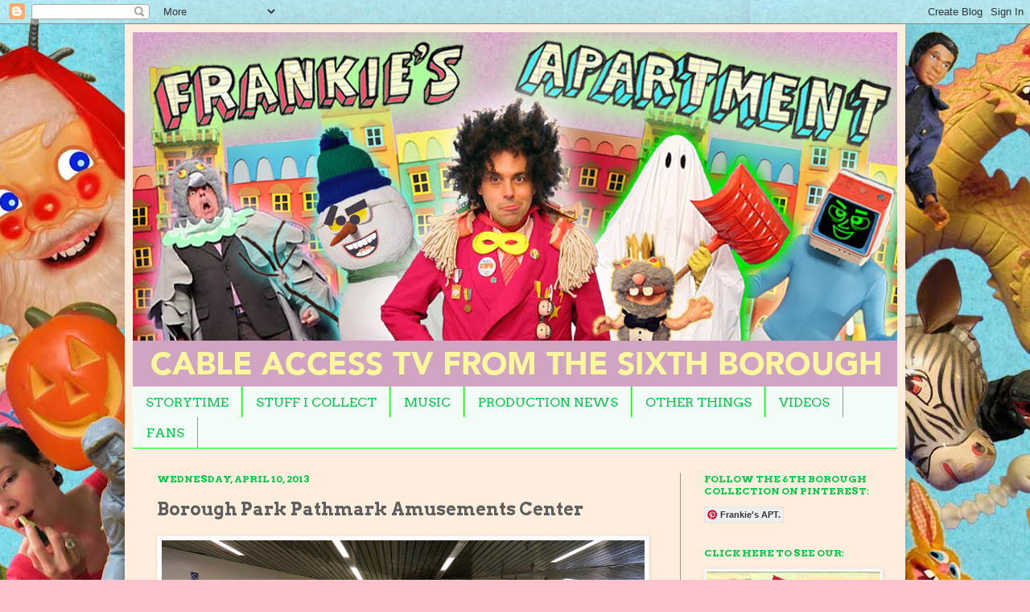

--- FILE ---
content_type: text/html; charset=UTF-8
request_url: http://www.frankiemail.com/2013/04/borough-park-pathmark-amusements-center.html
body_size: 17107
content:
<!DOCTYPE html>
<html class='v2' dir='ltr' xmlns='http://www.w3.org/1999/xhtml' xmlns:b='http://www.google.com/2005/gml/b' xmlns:data='http://www.google.com/2005/gml/data' xmlns:expr='http://www.google.com/2005/gml/expr'>
<head>
<link href='https://www.blogger.com/static/v1/widgets/4128112664-css_bundle_v2.css' rel='stylesheet' type='text/css'/>
<meta content='IE=EmulateIE7' http-equiv='X-UA-Compatible'/>
<meta content='width=1100' name='viewport'/>
<meta content='text/html; charset=UTF-8' http-equiv='Content-Type'/>
<meta content='blogger' name='generator'/>
<link href='http://www.frankiemail.com/favicon.ico' rel='icon' type='image/x-icon'/>
<link href='http://www.frankiemail.com/2013/04/borough-park-pathmark-amusements-center.html' rel='canonical'/>
<link rel="alternate" type="application/atom+xml" title="Frankie&#39;s Apartment - Atom" href="http://www.frankiemail.com/feeds/posts/default" />
<link rel="alternate" type="application/rss+xml" title="Frankie&#39;s Apartment - RSS" href="http://www.frankiemail.com/feeds/posts/default?alt=rss" />
<link rel="service.post" type="application/atom+xml" title="Frankie&#39;s Apartment - Atom" href="https://www.blogger.com/feeds/9201142309634252473/posts/default" />

<link rel="alternate" type="application/atom+xml" title="Frankie&#39;s Apartment - Atom" href="http://www.frankiemail.com/feeds/7299118560856110697/comments/default" />
<!--Can't find substitution for tag [blog.ieCssRetrofitLinks]-->
<link href='https://blogger.googleusercontent.com/img/b/R29vZ2xl/AVvXsEiRmeqdz6g0QNw_BpNuLK1l6kAkUuO0QGDX0uRYMDBGyjgeXODr8xKdndw9G6nhe2NpkIwlD0BNIHHHkotFY_TapN2A2Ce6qLfpGNfOyZLXTQQDzPB_VSu8CMR09T5ycXhtFlpKYo5o1s_E/s640/Sad+Amusements+One.jpg' rel='image_src'/>
<meta content='http://www.frankiemail.com/2013/04/borough-park-pathmark-amusements-center.html' property='og:url'/>
<meta content='Borough Park Pathmark Amusements Center' property='og:title'/>
<meta content='  The Western Wing.  All the kids fight to use the motorcycle.       The Eastern Wing is home to the &quot;Bedrock Section&quot; of the Borough Park P...' property='og:description'/>
<meta content='https://blogger.googleusercontent.com/img/b/R29vZ2xl/AVvXsEiRmeqdz6g0QNw_BpNuLK1l6kAkUuO0QGDX0uRYMDBGyjgeXODr8xKdndw9G6nhe2NpkIwlD0BNIHHHkotFY_TapN2A2Ce6qLfpGNfOyZLXTQQDzPB_VSu8CMR09T5ycXhtFlpKYo5o1s_E/w1200-h630-p-k-no-nu/Sad+Amusements+One.jpg' property='og:image'/>
<title>Frankie's Apartment: Borough Park Pathmark Amusements Center</title>
<style type='text/css'>@font-face{font-family:'Arvo';font-style:normal;font-weight:400;font-display:swap;src:url(//fonts.gstatic.com/s/arvo/v23/tDbD2oWUg0MKqScQ7Z7o_vo.woff2)format('woff2');unicode-range:U+0000-00FF,U+0131,U+0152-0153,U+02BB-02BC,U+02C6,U+02DA,U+02DC,U+0304,U+0308,U+0329,U+2000-206F,U+20AC,U+2122,U+2191,U+2193,U+2212,U+2215,U+FEFF,U+FFFD;}@font-face{font-family:'Arvo';font-style:normal;font-weight:700;font-display:swap;src:url(//fonts.gstatic.com/s/arvo/v23/tDbM2oWUg0MKoZw1-LPK89D4hAA.woff2)format('woff2');unicode-range:U+0000-00FF,U+0131,U+0152-0153,U+02BB-02BC,U+02C6,U+02DA,U+02DC,U+0304,U+0308,U+0329,U+2000-206F,U+20AC,U+2122,U+2191,U+2193,U+2212,U+2215,U+FEFF,U+FFFD;}</style>
<style id='page-skin-1' type='text/css'><!--
/*
-----------------------------------------------
Blogger Template Style
Name:     Simple
Designer: Josh Peterson
URL:      www.noaesthetic.com
----------------------------------------------- */
/* Variable definitions
====================
<Variable name="keycolor" description="Main Color" type="color" default="#66bbdd"/>
<Group description="Page Text" selector="body">
<Variable name="body.font" description="Font" type="font"
default="normal normal 12px Arial, Tahoma, Helvetica, FreeSans, sans-serif"/>
<Variable name="body.text.color" description="Text Color" type="color" default="#222222"/>
</Group>
<Group description="Backgrounds" selector=".body-fauxcolumns-outer">
<Variable name="body.background.color" description="Outer Background" type="color" default="#66bbdd"/>
<Variable name="content.background.color" description="Main Background" type="color" default="#ffffff"/>
<Variable name="header.background.color" description="Header Background" type="color" default="transparent"/>
</Group>
<Group description="Links" selector=".main-outer">
<Variable name="link.color" description="Link Color" type="color" default="#2288bb"/>
<Variable name="link.visited.color" description="Visited Color" type="color" default="#888888"/>
<Variable name="link.hover.color" description="Hover Color" type="color" default="#33aaff"/>
</Group>
<Group description="Blog Title" selector=".header h1">
<Variable name="header.font" description="Font" type="font"
default="normal normal 60px Arial, Tahoma, Helvetica, FreeSans, sans-serif"/>
<Variable name="header.text.color" description="Title Color" type="color" default="#3399bb" />
</Group>
<Group description="Blog Description" selector=".header .description">
<Variable name="description.text.color" description="Description Color" type="color"
default="#777777" />
</Group>
<Group description="Tabs Text" selector=".tabs-inner .widget li a">
<Variable name="tabs.font" description="Font" type="font"
default="normal normal 14px Arial, Tahoma, Helvetica, FreeSans, sans-serif"/>
<Variable name="tabs.text.color" description="Text Color" type="color" default="#999999"/>
<Variable name="tabs.selected.text.color" description="Selected Color" type="color" default="#000000"/>
</Group>
<Group description="Tabs Background" selector=".tabs-outer .PageList">
<Variable name="tabs.background.color" description="Background Color" type="color" default="#f5f5f5"/>
<Variable name="tabs.selected.background.color" description="Selected Color" type="color" default="#eeeeee"/>
</Group>
<Group description="Post Title" selector="h3.post-title, .comments h4">
<Variable name="post.title.font" description="Font" type="font"
default="normal normal 22px Arial, Tahoma, Helvetica, FreeSans, sans-serif"/>
</Group>
<Group description="Date Header" selector=".date-header">
<Variable name="date.header.color" description="Text Color" type="color"
default="#5f5f5f"/>
<Variable name="date.header.background.color" description="Background Color" type="color"
default="transparent"/>
</Group>
<Group description="Post Footer" selector=".post-footer">
<Variable name="post.footer.text.color" description="Text Color" type="color" default="#666666"/>
<Variable name="post.footer.background.color" description="Background Color" type="color"
default="#f9f9f9"/>
<Variable name="post.footer.border.color" description="Shadow Color" type="color" default="#eeeeee"/>
</Group>
<Group description="Gadgets" selector="h2">
<Variable name="widget.title.font" description="Title Font" type="font"
default="normal bold 11px Arial, Tahoma, Helvetica, FreeSans, sans-serif"/>
<Variable name="widget.title.text.color" description="Title Color" type="color" default="#000000"/>
<Variable name="widget.alternate.text.color" description="Alternate Color" type="color" default="#999999"/>
</Group>
<Group description="Images" selector=".main-inner">
<Variable name="image.background.color" description="Background Color" type="color" default="#ffffff"/>
<Variable name="image.border.color" description="Border Color" type="color" default="#eeeeee"/>
<Variable name="image.text.color" description="Caption Text Color" type="color" default="#5f5f5f"/>
</Group>
<Group description="Accents" selector=".content-inner">
<Variable name="body.rule.color" description="Separator Line Color" type="color" default="#eeeeee"/>
<Variable name="tabs.border.color" description="Tabs Border Color" type="color" default="#00ff00"/>
</Group>
<Variable name="body.background" description="Body Background" type="background"
color="#ffc3cf" default="$(color) none repeat scroll top left"/>
<Variable name="body.background.override" description="Body Background Override" type="string" default=""/>
<Variable name="body.background.gradient.cap" description="Body Gradient Cap" type="url"
default="url(//www.blogblog.com/1kt/simple/gradients_light.png)"/>
<Variable name="body.background.gradient.tile" description="Body Gradient Tile" type="url"
default="url(//www.blogblog.com/1kt/simple/body_gradient_tile_light.png)"/>
<Variable name="content.background.color.selector" description="Content Background Color Selector" type="string" default=".content-inner"/>
<Variable name="content.padding" description="Content Padding" type="length" default="10px"/>
<Variable name="content.padding.horizontal" description="Content Horizontal Padding" type="length" default="10px"/>
<Variable name="content.shadow.spread" description="Content Shadow Spread" type="length" default="40px"/>
<Variable name="content.shadow.spread.webkit" description="Content Shadow Spread (WebKit)" type="length" default="5px"/>
<Variable name="content.shadow.spread.ie" description="Content Shadow Spread (IE)" type="length" default="10px"/>
<Variable name="main.border.width" description="Main Border Width" type="length" default="0"/>
<Variable name="header.background.gradient" description="Header Gradient" type="url" default="none"/>
<Variable name="header.shadow.offset.left" description="Header Shadow Offset Left" type="length" default="-1px"/>
<Variable name="header.shadow.offset.top" description="Header Shadow Offset Top" type="length" default="-1px"/>
<Variable name="header.shadow.spread" description="Header Shadow Spread" type="length" default="1px"/>
<Variable name="header.padding" description="Header Padding" type="length" default="30px"/>
<Variable name="header.border.size" description="Header Border Size" type="length" default="1px"/>
<Variable name="header.bottom.border.size" description="Header Bottom Border Size" type="length" default="0"/>
<Variable name="header.border.horizontalsize" description="Header Horizontal Border Size" type="length" default="0"/>
<Variable name="description.text.size" description="Description Text Size" type="string" default="140%"/>
<Variable name="tabs.margin.top" description="Tabs Margin Top" type="length" default="0" />
<Variable name="tabs.margin.side" description="Tabs Side Margin" type="length" default="30px" />
<Variable name="tabs.background.gradient" description="Tabs Background Gradient" type="url"
default="url(//www.blogblog.com/1kt/simple/gradients_light.png)"/>
<Variable name="tabs.border.width" description="Tabs Border Width" type="length" default="1px"/>
<Variable name="tabs.bevel.border.width" description="Tabs Bevel Border Width" type="length" default="1px"/>
<Variable name="date.header.padding" description="Date Header Padding" type="string" default="inherit"/>
<Variable name="date.header.letterspacing" description="Date Header Letter Spacing" type="string" default="inherit"/>
<Variable name="date.header.margin" description="Date Header Margin" type="string" default="inherit"/>
<Variable name="post.margin.bottom" description="Post Bottom Margin" type="length" default="25px"/>
<Variable name="image.border.small.size" description="Image Border Small Size" type="length" default="2px"/>
<Variable name="image.border.large.size" description="Image Border Large Size" type="length" default="5px"/>
<Variable name="page.width.selector" description="Page Width Selector" type="string" default=".region-inner"/>
<Variable name="page.width" description="Page Width" type="string" default="auto"/>
<Variable name="main.section.margin" description="Main Section Margin" type="length" default="15px"/>
<Variable name="main.padding" description="Main Padding" type="length" default="15px"/>
<Variable name="main.padding.top" description="Main Padding Top" type="length" default="30px"/>
<Variable name="main.padding.bottom" description="Main Padding Bottom" type="length" default="30px"/>
<Variable name="paging.background"
color="#ffeedd"
description="Background of blog paging area" type="background"
default="transparent none no-repeat scroll top center"/>
<Variable name="footer.bevel" description="Bevel border length of footer" type="length" default="0"/>
<Variable name="mobile.background.overlay" description="Mobile Background Overlay" type="string"
default="transparent none repeat scroll top left"/>
<Variable name="mobile.background.size" description="Mobile Background Size" type="string" default="auto"/>
<Variable name="mobile.button.color" description="Mobile Button Color" type="color" default="#ffffff" />
<Variable name="startSide" description="Side where text starts in blog language" type="automatic" default="left"/>
<Variable name="endSide" description="Side where text ends in blog language" type="automatic" default="right"/>
*/
/* Content
----------------------------------------------- */
body, .body-fauxcolumn-outer {
font: normal normal 14px Arial, Tahoma, Helvetica, FreeSans, sans-serif;
color: #5f5f5f;
background: #ffc3cf url(https://blogger.googleusercontent.com/img/b/R29vZ2xl/AVvXsEjRjtKeeW3ydTJKodyDxeC-SjZGTi3IlRNKkQYxYX-rYfm5gsSJnPhHYpevi8bYTdVJpxqkQBEOGAZqEIHFy-8yp5I9Qq3u8LJvHF4niXLrui3f5J4fEF-BhfMeVXvNyyGK41ZDscWXYxwf/s0/New-Blog-Layout-Flat-72-1.jpg) no-repeat fixed top center;
padding: 0 40px 40px 40px;
}
html body .region-inner {
min-width: 0;
max-width: 100%;
width: auto;
}
a:link {
text-decoration:none;
color: #3c98ce;
}
a:visited {
text-decoration:none;
color: #f60689;
}
a:hover {
text-decoration:underline;
color: #9de0eb;
}
.body-fauxcolumn-outer .fauxcolumn-inner {
background: transparent none repeat scroll top left;
_background-image: none;
}
.body-fauxcolumn-outer .cap-top {
position: absolute;
z-index: 1;
height: 400px;
width: 100%;
background: #ffc3cf url(https://blogger.googleusercontent.com/img/b/R29vZ2xl/AVvXsEjRjtKeeW3ydTJKodyDxeC-SjZGTi3IlRNKkQYxYX-rYfm5gsSJnPhHYpevi8bYTdVJpxqkQBEOGAZqEIHFy-8yp5I9Qq3u8LJvHF4niXLrui3f5J4fEF-BhfMeVXvNyyGK41ZDscWXYxwf/s0/New-Blog-Layout-Flat-72-1.jpg) no-repeat fixed top center;
}
.body-fauxcolumn-outer .cap-top .cap-left {
width: 100%;
background: transparent none repeat-x scroll top left;
_background-image: none;
}
.content-outer {
-moz-box-shadow: 0 0 40px rgba(0, 0, 0, .15);
-webkit-box-shadow: 0 0 5px rgba(0, 0, 0, .15);
-goog-ms-box-shadow: 0 0 10px #333333;
box-shadow: 0 0 40px rgba(0, 0, 0, .15);
margin-bottom: 1px;
}
.content-inner {
padding: 10px 10px;
}
.content-inner {
background-color: #ffeedd;
}
/* Header
----------------------------------------------- */
.header-outer {
background: #8f76d1 url(//www.blogblog.com/1kt/simple/gradients_light.png) repeat-x scroll 0 -400px;
_background-image: none;
}
.Header h1 {
font: normal normal 48px Georgia, Utopia, 'Palatino Linotype', Palatino, serif;
color: #ffffff;
text-shadow: 1px 2px 3px rgba(0, 0, 0, .2);
}
.Header h1 a {
color: #ffffff;
}
.Header .description {
font-size: 140%;
color: #ffffff;
}
.header-inner .Header .titlewrapper {
padding: 22px 30px;
}
.header-inner .Header .descriptionwrapper {
padding: 0 30px;
}
/* Tabs
----------------------------------------------- */
.tabs-inner .section:first-child {
border-top: 0 solid #00ff00;
}
.tabs-inner .section:first-child ul {
margin-top: -0;
border-top: 0 solid #00ff00;
border-left: 0 solid #00ff00;
border-right: 0 solid #00ff00;
}
.tabs-inner .widget ul {
background: #f4fcf7 none repeat-x scroll 0 -800px;
_background-image: none;
border-bottom: 1px solid #00ff00;
margin-top: 0;
margin-left: -30px;
margin-right: -30px;
}
.tabs-inner .widget li a {
display: inline-block;
padding: .6em 1em;
font: normal normal 16px Arvo;
color: #03c949;
border-left: 1px solid #ffeedd;
border-right: 1px solid #00ff00;
}
.tabs-inner .widget li:first-child a {
border-left: none;
}
.tabs-inner .widget li.selected a, .tabs-inner .widget li a:hover {
color: #ff77bf;
background-color: #fff8fd;
text-decoration: none;
}
/* Columns
----------------------------------------------- */
.main-outer {
border-top: 0 solid #00ff00;
}
.fauxcolumn-left-outer .fauxcolumn-inner {
border-right: 1px solid #00ff00;
}
.fauxcolumn-right-outer .fauxcolumn-inner {
border-left: 1px solid #00ff00;
}
/* Headings
----------------------------------------------- */
h2 {
margin: 0 0 1em 0;
font: normal bold 12px Arvo;
color: #03c949;
text-transform: uppercase;
}
/* Widgets
----------------------------------------------- */
.widget .zippy {
color: #a3a3a3;
text-shadow: 2px 2px 1px rgba(0, 0, 0, .1);
}
.widget .popular-posts ul {
list-style: none;
}
/* Posts
----------------------------------------------- */
.date-header span {
background-color: transparent;
color: #03c949;
padding: inherit;
letter-spacing: inherit;
margin: inherit;
}
.main-inner {
padding-top: 30px;
padding-bottom: 30px;
}
.main-inner .column-center-inner {
padding: 0 15px;
}
.main-inner .column-center-inner .section {
margin: 0 15px;
}
.post {
margin: 0 0 25px 0;
}
h3.post-title, .comments h4 {
font: normal bold 22px Arvo;
margin: .75em 0 0;
}
.post-body {
font-size: 110%;
line-height: 1.4;
position: relative;
}
.post-body img, .post-body .tr-caption-container, .Profile img, .Image img,
.BlogList .item-thumbnail img {
padding: 2px;
background: #ffffff;
border: 1px solid #f2f2f2;
-moz-box-shadow: 1px 1px 5px rgba(0, 0, 0, .1);
-webkit-box-shadow: 1px 1px 5px rgba(0, 0, 0, .1);
box-shadow: 1px 1px 5px rgba(0, 0, 0, .1);
}
.post-body img, .post-body .tr-caption-container {
padding: 5px;
}
.post-body .tr-caption-container {
color: #222222;
}
.post-body .tr-caption-container img {
padding: 0;
background: transparent;
border: none;
-moz-box-shadow: 0 0 0 rgba(0, 0, 0, .1);
-webkit-box-shadow: 0 0 0 rgba(0, 0, 0, .1);
box-shadow: 0 0 0 rgba(0, 0, 0, .1);
}
.post-header {
margin: 0 0 1.5em;
line-height: 1.6;
font-size: 90%;
}
.post-footer {
margin: 20px -2px 0;
padding: 5px 10px;
color: #332c3b;
background-color: transparent;
border-bottom: 1px solid #831d1d;
line-height: 1.6;
font-size: 90%;
}
#comments .comment-author {
padding-top: 1.5em;
border-top: 1px solid #00ff00;
background-position: 0 1.5em;
}
#comments .comment-author:first-child {
padding-top: 0;
border-top: none;
}
.avatar-image-container {
margin: .2em 0 0;
}
#comments .avatar-image-container img {
border: 1px solid #f2f2f2;
}
/* Comments
----------------------------------------------- */
.comments .comments-content .icon.blog-author {
background-repeat: no-repeat;
background-image: url([data-uri]);
}
.comments .comments-content .loadmore a {
border-top: 1px solid #a3a3a3;
border-bottom: 1px solid #a3a3a3;
}
.comments .comment-thread.inline-thread {
background-color: transparent;
}
.comments .continue {
border-top: 2px solid #a3a3a3;
}
/* Accents
---------------------------------------------- */
.section-columns td.columns-cell {
border-left: 1px solid #00ff00;
}
.blog-pager {
background: transparent none no-repeat scroll top center;
}
.blog-pager-older-link, .home-link,
.blog-pager-newer-link {
background-color: #ffeedd;
padding: 5px;
}
.footer-outer {
border-top: 0 dashed #bbbbbb;
}
/* Mobile
----------------------------------------------- */
body.mobile  {
background-size: auto;
}
.mobile .body-fauxcolumn-outer {
background: transparent none repeat scroll top left;
}
.mobile .body-fauxcolumn-outer .cap-top {
background-size: 100% auto;
}
.mobile .content-outer {
-webkit-box-shadow: 0 0 3px rgba(0, 0, 0, .15);
box-shadow: 0 0 3px rgba(0, 0, 0, .15);
padding: 0 40px;
}
body.mobile .AdSense {
margin: 0 -40px;
}
.mobile .tabs-inner .widget ul {
margin-left: 0;
margin-right: 0;
}
.mobile .post {
margin: 0;
}
.mobile .main-inner .column-center-inner .section {
margin: 0;
}
.mobile .date-header span {
padding: 0.1em 10px;
margin: 0 -10px;
}
.mobile h3.post-title {
margin: 0;
}
.mobile .blog-pager {
background: transparent none no-repeat scroll top center;
}
.mobile .footer-outer {
border-top: none;
}
.mobile .main-inner, .mobile .footer-inner {
background-color: #ffeedd;
}
.mobile-index-contents {
color: #5f5f5f;
}
.mobile-link-button {
background-color: #3c98ce;
}
.mobile-link-button a:link, .mobile-link-button a:visited {
color: #ffffff;
}
.mobile .tabs-inner .section:first-child {
border-top: none;
}
.mobile .tabs-inner .PageList .widget-content {
background-color: #fff8fd;
color: #ff77bf;
border-top: 1px solid #00ff00;
border-bottom: 1px solid #00ff00;
}
.mobile .tabs-inner .PageList .widget-content .pagelist-arrow {
border-left: 1px solid #00ff00;
}

--></style>
<style id='template-skin-1' type='text/css'><!--
body {
min-width: 970px;
}
.content-outer, .content-fauxcolumn-outer, .region-inner {
min-width: 970px;
max-width: 970px;
_width: 970px;
}
.main-inner .columns {
padding-left: 0px;
padding-right: 270px;
}
.main-inner .fauxcolumn-center-outer {
left: 0px;
right: 270px;
/* IE6 does not respect left and right together */
_width: expression(this.parentNode.offsetWidth -
parseInt("0px") -
parseInt("270px") + 'px');
}
.main-inner .fauxcolumn-left-outer {
width: 0px;
}
.main-inner .fauxcolumn-right-outer {
width: 270px;
}
.main-inner .column-left-outer {
width: 0px;
right: 100%;
margin-left: -0px;
}
.main-inner .column-right-outer {
width: 270px;
margin-right: -270px;
}
#layout {
min-width: 0;
}
#layout .content-outer {
min-width: 0;
width: 800px;
}
#layout .region-inner {
min-width: 0;
width: auto;
}
--></style>
<style type='text/css'>
audio {width:600px;}
</style>
<link href='https://www.blogger.com/dyn-css/authorization.css?targetBlogID=9201142309634252473&amp;zx=12050994-0109-421b-ab1a-af7d9904686f' media='none' onload='if(media!=&#39;all&#39;)media=&#39;all&#39;' rel='stylesheet'/><noscript><link href='https://www.blogger.com/dyn-css/authorization.css?targetBlogID=9201142309634252473&amp;zx=12050994-0109-421b-ab1a-af7d9904686f' rel='stylesheet'/></noscript>
<meta name='google-adsense-platform-account' content='ca-host-pub-1556223355139109'/>
<meta name='google-adsense-platform-domain' content='blogspot.com'/>

</head>
<body class='loading'>
<div class='navbar section' id='navbar'><div class='widget Navbar' data-version='1' id='Navbar1'><script type="text/javascript">
    function setAttributeOnload(object, attribute, val) {
      if(window.addEventListener) {
        window.addEventListener('load',
          function(){ object[attribute] = val; }, false);
      } else {
        window.attachEvent('onload', function(){ object[attribute] = val; });
      }
    }
  </script>
<div id="navbar-iframe-container"></div>
<script type="text/javascript" src="https://apis.google.com/js/platform.js"></script>
<script type="text/javascript">
      gapi.load("gapi.iframes:gapi.iframes.style.bubble", function() {
        if (gapi.iframes && gapi.iframes.getContext) {
          gapi.iframes.getContext().openChild({
              url: 'https://www.blogger.com/navbar/9201142309634252473?po\x3d7299118560856110697\x26origin\x3dhttp://www.frankiemail.com',
              where: document.getElementById("navbar-iframe-container"),
              id: "navbar-iframe"
          });
        }
      });
    </script><script type="text/javascript">
(function() {
var script = document.createElement('script');
script.type = 'text/javascript';
script.src = '//pagead2.googlesyndication.com/pagead/js/google_top_exp.js';
var head = document.getElementsByTagName('head')[0];
if (head) {
head.appendChild(script);
}})();
</script>
</div></div>
<div class='body-fauxcolumns'>
<div class='fauxcolumn-outer body-fauxcolumn-outer'>
<div class='cap-top'>
<div class='cap-left'></div>
<div class='cap-right'></div>
</div>
<div class='fauxborder-left'>
<div class='fauxborder-right'></div>
<div class='fauxcolumn-inner'>
</div>
</div>
<div class='cap-bottom'>
<div class='cap-left'></div>
<div class='cap-right'></div>
</div>
</div>
</div>
<div class='content'>
<div class='content-fauxcolumns'>
<div class='fauxcolumn-outer content-fauxcolumn-outer'>
<div class='cap-top'>
<div class='cap-left'></div>
<div class='cap-right'></div>
</div>
<div class='fauxborder-left'>
<div class='fauxborder-right'></div>
<div class='fauxcolumn-inner'>
</div>
</div>
<div class='cap-bottom'>
<div class='cap-left'></div>
<div class='cap-right'></div>
</div>
</div>
</div>
<div class='content-outer'>
<div class='content-cap-top cap-top'>
<div class='cap-left'></div>
<div class='cap-right'></div>
</div>
<div class='fauxborder-left content-fauxborder-left'>
<div class='fauxborder-right content-fauxborder-right'></div>
<div class='content-inner'>
<header>
<div class='header-outer'>
<div class='header-cap-top cap-top'>
<div class='cap-left'></div>
<div class='cap-right'></div>
</div>
<div class='fauxborder-left header-fauxborder-left'>
<div class='fauxborder-right header-fauxborder-right'></div>
<div class='region-inner header-inner'>
<div class='header section' id='header'><div class='widget Header' data-version='1' id='Header1'>
<div id='header-inner'>
<a href='http://www.frankiemail.com/' style='display: block'>
<img alt='Frankie&#39;s Apartment' height='440px; ' id='Header1_headerimg' src='https://blogger.googleusercontent.com/img/b/R29vZ2xl/AVvXsEixW_k8fXqXyO5eHHIvtQida8L1zTJfT6BgqjBle87GH-U4TRD4G_Qr0scK-oIxrjYXwChkG4dyrKjlaTsQFmoTti4v_w9q9YUucBC-4jOmvuPpPPtA4Kz277aZrBcidYDfvUyG5wi1qcYr/s1600/NEW-Masthead3.jpg' style='display: block' width='957px; '/>
</a>
</div>
</div></div>
</div>
</div>
<div class='header-cap-bottom cap-bottom'>
<div class='cap-left'></div>
<div class='cap-right'></div>
</div>
</div>
</header>
<div class='tabs-outer'>
<div class='tabs-cap-top cap-top'>
<div class='cap-left'></div>
<div class='cap-right'></div>
</div>
<div class='fauxborder-left tabs-fauxborder-left'>
<div class='fauxborder-right tabs-fauxborder-right'></div>
<div class='region-inner tabs-inner'>
<div class='tabs section' id='crosscol'><div class='widget Label' data-version='1' id='Label1'>
<h2>LABELS</h2>
<div class='widget-content list-label-widget-content'>
<ul>
<li>
<a dir='ltr' href='http://www.frankiemail.com/search/label/STORYTIME'>STORYTIME</a>
</li>
<li>
<a dir='ltr' href='http://www.frankiemail.com/search/label/STUFF%20I%20COLLECT'>STUFF I COLLECT</a>
</li>
<li>
<a dir='ltr' href='http://www.frankiemail.com/search/label/MUSIC'>MUSIC</a>
</li>
<li>
<a dir='ltr' href='http://www.frankiemail.com/search/label/PRODUCTION%20NEWS'>PRODUCTION NEWS</a>
</li>
<li>
<a dir='ltr' href='http://www.frankiemail.com/search/label/OTHER%20THINGS'>OTHER THINGS</a>
</li>
<li>
<a dir='ltr' href='http://www.frankiemail.com/search/label/VIDEOS'>VIDEOS</a>
</li>
<li>
<a dir='ltr' href='http://www.frankiemail.com/search/label/FANS'>FANS</a>
</li>
</ul>
<div class='clear'></div>
</div>
</div></div>
<div class='tabs no-items section' id='crosscol-overflow'></div>
</div>
</div>
<div class='tabs-cap-bottom cap-bottom'>
<div class='cap-left'></div>
<div class='cap-right'></div>
</div>
</div>
<div class='main-outer'>
<div class='main-cap-top cap-top'>
<div class='cap-left'></div>
<div class='cap-right'></div>
</div>
<div class='fauxborder-left main-fauxborder-left'>
<div class='fauxborder-right main-fauxborder-right'></div>
<div class='region-inner main-inner'>
<div class='columns fauxcolumns'>
<div class='fauxcolumn-outer fauxcolumn-center-outer'>
<div class='cap-top'>
<div class='cap-left'></div>
<div class='cap-right'></div>
</div>
<div class='fauxborder-left'>
<div class='fauxborder-right'></div>
<div class='fauxcolumn-inner'>
</div>
</div>
<div class='cap-bottom'>
<div class='cap-left'></div>
<div class='cap-right'></div>
</div>
</div>
<div class='fauxcolumn-outer fauxcolumn-left-outer'>
<div class='cap-top'>
<div class='cap-left'></div>
<div class='cap-right'></div>
</div>
<div class='fauxborder-left'>
<div class='fauxborder-right'></div>
<div class='fauxcolumn-inner'>
</div>
</div>
<div class='cap-bottom'>
<div class='cap-left'></div>
<div class='cap-right'></div>
</div>
</div>
<div class='fauxcolumn-outer fauxcolumn-right-outer'>
<div class='cap-top'>
<div class='cap-left'></div>
<div class='cap-right'></div>
</div>
<div class='fauxborder-left'>
<div class='fauxborder-right'></div>
<div class='fauxcolumn-inner'>
</div>
</div>
<div class='cap-bottom'>
<div class='cap-left'></div>
<div class='cap-right'></div>
</div>
</div>
<!-- corrects IE6 width calculation -->
<div class='columns-inner'>
<div class='column-center-outer'>
<div class='column-center-inner'>
<div class='main section' id='main'><div class='widget Blog' data-version='1' id='Blog1'>
<div class='blog-posts hfeed'>

          <div class="date-outer">
        
<h2 class='date-header'><span>Wednesday, April 10, 2013</span></h2>

          <div class="date-posts">
        
<div class='post-outer'>
<div class='post hentry' itemprop='blogPost' itemscope='itemscope' itemtype='http://schema.org/BlogPosting'>
<meta content='https://blogger.googleusercontent.com/img/b/R29vZ2xl/AVvXsEiRmeqdz6g0QNw_BpNuLK1l6kAkUuO0QGDX0uRYMDBGyjgeXODr8xKdndw9G6nhe2NpkIwlD0BNIHHHkotFY_TapN2A2Ce6qLfpGNfOyZLXTQQDzPB_VSu8CMR09T5ycXhtFlpKYo5o1s_E/s640/Sad+Amusements+One.jpg' itemprop='image_url'/>
<meta content='9201142309634252473' itemprop='blogId'/>
<meta content='7299118560856110697' itemprop='postId'/>
<a name='7299118560856110697'></a>
<h3 class='post-title entry-title' itemprop='name'>
Borough Park Pathmark Amusements Center
</h3>
<div class='post-header'>
<div class='post-header-line-1'></div>
</div>
<div class='post-body entry-content' id='post-body-7299118560856110697' itemprop='description articleBody'>
<table align="center" cellpadding="0" cellspacing="0" class="tr-caption-container" style="float: left; margin-right: 1em; text-align: left;"><tbody>
<tr><td style="text-align: center;"><img border="0" height="338" src="https://blogger.googleusercontent.com/img/b/R29vZ2xl/AVvXsEiRmeqdz6g0QNw_BpNuLK1l6kAkUuO0QGDX0uRYMDBGyjgeXODr8xKdndw9G6nhe2NpkIwlD0BNIHHHkotFY_TapN2A2Ce6qLfpGNfOyZLXTQQDzPB_VSu8CMR09T5ycXhtFlpKYo5o1s_E/s640/Sad+Amusements+One.jpg" style="margin-left: auto; margin-right: auto;" width="600" /></td></tr>
<tr><td class="tr-caption" style="text-align: center;">The Western Wing. &nbsp;All the kids fight to use the motorcycle. &nbsp;</td></tr>
</tbody></table>
<table cellpadding="0" cellspacing="0" class="tr-caption-container" style="float: left; margin-right: 1em; text-align: left;"><tbody>
<tr><td style="text-align: center;"><a href="https://blogger.googleusercontent.com/img/b/R29vZ2xl/AVvXsEjAx-Gxj_RxCFSyg57i9xaejc-stTWR5HqnB1T3uJ7ZHyn9OhP6NfKd7YsNZE69I34PwNmnPgccoqSMwC7RYUyHhjIrmyDf3Ur0mEPrPm9GsiZOnj7OvEBLROsre5uom6Jug4E_cvLkJWLt/s1600/Sad+Amusements+Bedrick.jpg" imageanchor="1" style="clear: left; margin-bottom: 1em; margin-left: auto; margin-right: auto;"><img border="0" height="338" src="https://blogger.googleusercontent.com/img/b/R29vZ2xl/AVvXsEjAx-Gxj_RxCFSyg57i9xaejc-stTWR5HqnB1T3uJ7ZHyn9OhP6NfKd7YsNZE69I34PwNmnPgccoqSMwC7RYUyHhjIrmyDf3Ur0mEPrPm9GsiZOnj7OvEBLROsre5uom6Jug4E_cvLkJWLt/s640/Sad+Amusements+Bedrick.jpg" width="600" /></a></td></tr>
<tr><td class="tr-caption" style="text-align: center;">The Eastern Wing is home to the "Bedrock Section" of the Borough Park Pathmark Amusements Center.<br />
NOTE: There are two versions of me in the mirrors beyond Bedrock. &nbsp;One of them is good, one evil. <br />
But for the life&nbsp;of me, I just can't distinguish the good from the bad.</td></tr>
</tbody></table>
<div style='clear: both;'></div>
</div>
<div class='post-footer'>
<div class='post-footer-line post-footer-line-1'><span class='post-author vcard'>
Posted by
<span class='fn' itemprop='author' itemscope='itemscope' itemtype='http://schema.org/Person'>
<meta content='https://www.blogger.com/profile/00089547072809189767' itemprop='url'/>
<a href='https://www.blogger.com/profile/00089547072809189767' rel='author' title='author profile'>
<span itemprop='name'>Frankie</span>
</a>
</span>
</span>
<span class='post-timestamp'>
at
<meta content='http://www.frankiemail.com/2013/04/borough-park-pathmark-amusements-center.html' itemprop='url'/>
<a class='timestamp-link' href='http://www.frankiemail.com/2013/04/borough-park-pathmark-amusements-center.html' rel='bookmark' title='permanent link'><abbr class='published' itemprop='datePublished' title='2013-04-10T09:19:00-04:00'>9:19&#8239;AM</abbr></a>
</span>
<span class='post-comment-link'>
</span>
<span class='post-icons'>
<span class='item-control blog-admin pid-1409054139'>
<a href='https://www.blogger.com/post-edit.g?blogID=9201142309634252473&postID=7299118560856110697&from=pencil' title='Edit Post'>
<img alt='' class='icon-action' height='18' src='https://resources.blogblog.com/img/icon18_edit_allbkg.gif' width='18'/>
</a>
</span>
</span>
<div class='post-share-buttons goog-inline-block'>
<a class='goog-inline-block share-button sb-email' href='https://www.blogger.com/share-post.g?blogID=9201142309634252473&postID=7299118560856110697&target=email' target='_blank' title='Email This'><span class='share-button-link-text'>Email This</span></a><a class='goog-inline-block share-button sb-blog' href='https://www.blogger.com/share-post.g?blogID=9201142309634252473&postID=7299118560856110697&target=blog' onclick='window.open(this.href, "_blank", "height=270,width=475"); return false;' target='_blank' title='BlogThis!'><span class='share-button-link-text'>BlogThis!</span></a><a class='goog-inline-block share-button sb-twitter' href='https://www.blogger.com/share-post.g?blogID=9201142309634252473&postID=7299118560856110697&target=twitter' target='_blank' title='Share to X'><span class='share-button-link-text'>Share to X</span></a><a class='goog-inline-block share-button sb-facebook' href='https://www.blogger.com/share-post.g?blogID=9201142309634252473&postID=7299118560856110697&target=facebook' onclick='window.open(this.href, "_blank", "height=430,width=640"); return false;' target='_blank' title='Share to Facebook'><span class='share-button-link-text'>Share to Facebook</span></a><a class='goog-inline-block share-button sb-pinterest' href='https://www.blogger.com/share-post.g?blogID=9201142309634252473&postID=7299118560856110697&target=pinterest' target='_blank' title='Share to Pinterest'><span class='share-button-link-text'>Share to Pinterest</span></a>
</div>
</div>
<div class='post-footer-line post-footer-line-2'><span class='post-labels'>
Labels:
<a href='http://www.frankiemail.com/search/label/STORYTIME' rel='tag'>STORYTIME</a>
</span>
</div>
<div class='post-footer-line post-footer-line-3'></div>
</div>
</div>
<div class='comments' id='comments'>
<a name='comments'></a>
</div>
</div>

        </div></div>
      
</div>
<div class='blog-pager' id='blog-pager'>
<span id='blog-pager-newer-link'>
<a class='blog-pager-newer-link' href='http://www.frankiemail.com/2013/04/wonderland-oys-and-hobbies.html' id='Blog1_blog-pager-newer-link' title='Newer Post'>Newer Post</a>
</span>
<span id='blog-pager-older-link'>
<a class='blog-pager-older-link' href='http://www.frankiemail.com/2013/04/the-rare-and-elusive-cat-plant.html' id='Blog1_blog-pager-older-link' title='Older Post'>Older Post</a>
</span>
<a class='home-link' href='http://www.frankiemail.com/'>Home</a>
</div>
<div class='clear'></div>
<div class='post-feeds'>
</div>
</div></div>
</div>
</div>
<div class='column-left-outer'>
<div class='column-left-inner'>
<aside>
</aside>
</div>
</div>
<div class='column-right-outer'>
<div class='column-right-inner'>
<aside>
<div class='sidebar section' id='sidebar-right-1'><div class='widget HTML' data-version='1' id='HTML4'>
<h2 class='title'>FOLLOW THE 6TH BOROUGH COLLECTION ON PINTEREST:</h2>
<div class='widget-content'>
<a data-pin-do="buttonFollow" href="http://pinterest.com/frankiesapt/">Frankie's APT.

<script type="text/javascript" src="//assets.pinterest.com/js/pinit.js"></script>

</a>
</div>
<div class='clear'></div>
</div><div class='widget Image' data-version='1' id='Image11'>
<h2>CLICK HERE TO SEE OUR:</h2>
<div class='widget-content'>
<a href='http://www.frankiesapartment.com/search/label/VIDEOS'>
<img alt='CLICK HERE TO SEE OUR:' height='111' id='Image11_img' src='https://blogger.googleusercontent.com/img/b/R29vZ2xl/AVvXsEiW-2h6hZfxqiYe_T07BBdxxZYlfqVWN9bpU7jCmaBKFq3e6ex07UKRRd1hD12JsJDp_v-8fGz32BnQy5iTzKWGVRQOdg233FWpk8PSAsCYEGBIGdcZZbaE4E3imxJ7IlPPSyRmhh3_e8il/s260/FeaturedVideo2.png' width='216'/>
</a>
<br/>
</div>
<div class='clear'></div>
</div><div class='widget Image' data-version='1' id='Image7'>
<h2>CLICK HERE TO FIND OUT:</h2>
<div class='widget-content'>
<a href='http://www.frankiesapartment.com/2012/02/about-this-blog.html'>
<img alt='CLICK HERE TO FIND OUT:' height='111' id='Image7_img' src='https://blogger.googleusercontent.com/img/b/R29vZ2xl/AVvXsEgN0BsBbnn_DM2IWtMV1seirutAzCCCgFAPTKtAxCvp11Al3xhcITOQTX0eOgb8Fsf_62HGwTCpQoRkUgmud49hrcQMn6c28bhG1obmcS1ZCLlMRw3-CyYeSgEvEm7AXFEkpaV_AuKaOfYY/s1600/AboutBlog3.png' width='216'/>
</a>
<br/>
</div>
<div class='clear'></div>
</div><div class='widget Image' data-version='1' id='Image12'>
<h2>CLICK HERE TO:</h2>
<div class='widget-content'>
<a href='http://www.frankiesapartment.com/2011/09/history-of-guys-who-do-this-blog.html'>
<img alt='CLICK HERE TO:' height='111' id='Image12_img' src='https://blogger.googleusercontent.com/img/b/R29vZ2xl/AVvXsEjIK9kGS4Jg8ikVeM_at5ey12iaYcvm4tpdE-NTXetf3tFLbPjV7PUjdLrUGsw7q_VTaPHEFR-u-m4EuFWeUdsbn1dGvRqPrEY2twtEbqfV9hXdzT2xcIBZHOid-STBpwpMndiZr6By8LgV/s1600/DOC+3.png' width='216'/>
</a>
<br/>
</div>
<div class='clear'></div>
</div><div class='widget Image' data-version='1' id='Image1'>
<h2>SEE KEVIN CORRIGAN IN:</h2>
<div class='widget-content'>
<a href='http://www.frankiesapartment.com/2012/02/stuff.html'>
<img alt='SEE KEVIN CORRIGAN IN:' height='111' id='Image1_img' src='https://blogger.googleusercontent.com/img/b/R29vZ2xl/AVvXsEj718VkwnP4B7_KHNh-8yvmgxoTogBJzbq-05tak77C02Y21OMiq6zr9I_8zK5UIRhhPmujVPALXIIPbcTVMo5c87vR2KBoSFvhWpb1-VigBhrYvpURKx6nVDmGqCLmDJsGzk4GGsinpkgL/s1600/Stuff2.png' width='216'/>
</a>
<br/>
</div>
<div class='clear'></div>
</div><div class='widget Image' data-version='1' id='Image3'>
<h2>WATCH FRANKIE TALK TO:</h2>
<div class='widget-content'>
<a href='http://www.frankiesapartment.com/2012/01/bill-snowman-frankie-and-bill-discuss_23.html'>
<img alt='WATCH FRANKIE TALK TO:' height='111' id='Image3_img' src='https://blogger.googleusercontent.com/img/b/R29vZ2xl/AVvXsEjF61x4K6VLSIMjYLGgJSlJxgdFYjvdxeFFuOxTuuzXWQi-AzeuakqV5R_DCFBYkg8TvzmtVm799_huZn7yXkL0C7akXaljlCf-p9kyWONHN-HJNMI_D3_BRyGPgzM2hTcFbBIcgpQ4o2DZ/s1600/Bill+Blog.png' width='216'/>
</a>
<br/>
</div>
<div class='clear'></div>
</div><div class='widget Image' data-version='1' id='Image4'>
<div class='widget-content'>
<a href='http://www.frankiesapartment.com/2012/01/rubbish-james-garbagetruck-iii.html'>
<img alt='' height='111' id='Image4_img' src='https://blogger.googleusercontent.com/img/b/R29vZ2xl/AVvXsEj3PiS9VLzeIpuYwmLShuZ7V6XYWubbJLl47-XKAf0nCiJBw7jvBAFr0TZ6wQp0mVyvIfW0hwJCnN5hx06PjXA6jppworj_H8BH-d6PZlCtKFArxicSom5_ZhkMF8DF9PFuIkCpwg1JyfMq/s1600/Rubbish.png' width='216'/>
</a>
<br/>
</div>
<div class='clear'></div>
</div><div class='widget Image' data-version='1' id='Image5'>
<div class='widget-content'>
<a href='http://www.frankiesapartment.com/2012/01/meet-nick.html'>
<img alt='' height='111' id='Image5_img' src='https://blogger.googleusercontent.com/img/b/R29vZ2xl/AVvXsEhvazIK5MTurX3A7V6z4TVjBzEBdXDzwb_8kkJiaaCnQ0eCXu8tg8JtHkkTMpltZuBKA1j7q4h-GXEvKPxpDPr5aLn5HtB_awEy8eunP_jKRKeGB5Gxno2dmA9hi5oASgzsFTVpW7XOQjby/s1600/Nick.png' width='216'/>
</a>
<br/>
</div>
<div class='clear'></div>
</div><div class='widget Image' data-version='1' id='Image9'>
<div class='widget-content'>
<img alt='' height='111' id='Image9_img' src='https://blogger.googleusercontent.com/img/b/R29vZ2xl/AVvXsEjyx7zzVYHO2yFTsfULXPJse-lBcOSu2ysN2Zc62xWWYDxarYa9ZX7qM4O1a6R2P4100picxHQ9JH2d5mTHOV6WbKAOUh3MU56iu524lV3CVkvfJD-bZToju7yv0U6aQQuTDL4RDtgKbcPG/s260/Computer+Head+Blog.png' width='216'/>
<br/>
</div>
<div class='clear'></div>
</div><div class='widget Image' data-version='1' id='Image6'>
<div class='widget-content'>
<a href='http://www.frankiesapartment.com/2012/01/theres-ghost-haunting-frankies_25.html'>
<img alt='' height='111' id='Image6_img' src='https://blogger.googleusercontent.com/img/b/R29vZ2xl/AVvXsEhJeUmsw76O2Msfpa5Mb3jxgVa4zPd1Q2ov_vUpfiv9tvLjeq7Y6XvxlYxOkEeXV52aUU_rmXuklxxj73rJg80Fp_TGoKgwvddy7qbWvUH9brS8lJd21KSq_dhT1qdTvbqVGDsLo63T8p0o/s1600/Sudsy.png' width='216'/>
</a>
<br/>
</div>
<div class='clear'></div>
</div><div class='widget Image' data-version='1' id='Image8'>
<h2>SEE GEORGE PSILLIDES AS:</h2>
<div class='widget-content'>
<a href='http://www.frankiesapartment.com/2012/01/screen-test-george-psillides-reads-for.html'>
<img alt='SEE GEORGE PSILLIDES AS:' height='111' id='Image8_img' src='https://blogger.googleusercontent.com/img/b/R29vZ2xl/AVvXsEiLkoMaEDQ1OQIfqeXmRdOWSB8U84bs5SAhxcwB_01NsU6KSPGKhw9xVdI-pe5w70tPjwoG2hiQJYvIfRxAqxid_G-6k_8xNqPCkM1NOVLg_QRO6nf7T9DyM3KF9XmsZF2sFcEDKTUf3fT0/s1600/Parfenix+Blog.png' width='216'/>
</a>
<br/>
</div>
<div class='clear'></div>
</div><div class='widget Image' data-version='1' id='Image2'>
<h2>WATCH JEFF ROBERTS IN:</h2>
<div class='widget-content'>
<a href='http://www.frankiesapartment.com/2012/01/how-to-make-puppet-video-with-jeff.html'>
<img alt='WATCH JEFF ROBERTS IN:' height='111' id='Image2_img' src='https://blogger.googleusercontent.com/img/b/R29vZ2xl/AVvXsEjx89YnWv9Z3HuF0bEOcao5guG9tYVROQo2b7TVwUtNeutV8sRibhWCvEau-EFu3hh_hcxWoQ21a2SpfaGMYAmDF9XxjV_WnIwzRX9Et5kxq_edvDMOax3M9GsvYfzNOqDiGifWaNfNdEme/s1600/Jeff+Puppet.png' width='216'/>
</a>
<br/>
</div>
<div class='clear'></div>
</div><div class='widget HTML' data-version='1' id='HTML1'>
<h2 class='title'>FOLLOW US ON TWITTER:</h2>
<div class='widget-content'>
<a href="https://twitter.com/frankiesAPT" class="twitter-follow-button" data-show-count="false">Follow @frankiesAPT</a>
<script src="//platform.twitter.com/widgets.js" type="text/javascript"></script>
</div>
<div class='clear'></div>
</div><div class='widget BlogSearch' data-version='1' id='BlogSearch1'>
<h2 class='title'>Search This Blog</h2>
<div class='widget-content'>
<div id='BlogSearch1_form'>
<form action='http://www.frankiemail.com/search' class='gsc-search-box' target='_top'>
<table cellpadding='0' cellspacing='0' class='gsc-search-box'>
<tbody>
<tr>
<td class='gsc-input'>
<input autocomplete='off' class='gsc-input' name='q' size='10' title='search' type='text' value=''/>
</td>
<td class='gsc-search-button'>
<input class='gsc-search-button' title='search' type='submit' value='Search'/>
</td>
</tr>
</tbody>
</table>
</form>
</div>
</div>
<div class='clear'></div>
</div><div class='widget BlogArchive' data-version='1' id='BlogArchive1'>
<h2>Blog Archive</h2>
<div class='widget-content'>
<div id='ArchiveList'>
<div id='BlogArchive1_ArchiveList'>
<ul class='hierarchy'>
<li class='archivedate expanded'>
<a class='toggle' href='javascript:void(0)'>
<span class='zippy toggle-open'>

        &#9660;&#160;
      
</span>
</a>
<a class='post-count-link' href='http://www.frankiemail.com/2013/'>
2013
</a>
<span class='post-count' dir='ltr'>(772)</span>
<ul class='hierarchy'>
<li class='archivedate collapsed'>
<a class='toggle' href='javascript:void(0)'>
<span class='zippy'>

        &#9658;&#160;
      
</span>
</a>
<a class='post-count-link' href='http://www.frankiemail.com/2013/06/'>
June
</a>
<span class='post-count' dir='ltr'>(63)</span>
</li>
</ul>
<ul class='hierarchy'>
<li class='archivedate collapsed'>
<a class='toggle' href='javascript:void(0)'>
<span class='zippy'>

        &#9658;&#160;
      
</span>
</a>
<a class='post-count-link' href='http://www.frankiemail.com/2013/05/'>
May
</a>
<span class='post-count' dir='ltr'>(85)</span>
</li>
</ul>
<ul class='hierarchy'>
<li class='archivedate expanded'>
<a class='toggle' href='javascript:void(0)'>
<span class='zippy toggle-open'>

        &#9660;&#160;
      
</span>
</a>
<a class='post-count-link' href='http://www.frankiemail.com/2013/04/'>
April
</a>
<span class='post-count' dir='ltr'>(143)</span>
<ul class='posts'>
<li><a href='http://www.frankiemail.com/2013/04/sf-zoot-suit-sale.html'>SF: Zoot Suit Sale!</a></li>
<li><a href='http://www.frankiemail.com/2013/04/new-colors-fashion.html'>New Colors Fashion</a></li>
<li><a href='http://www.frankiemail.com/2013/04/mikes-fashi.html'>Mike&#39;s Fashi</a></li>
<li><a href='http://www.frankiemail.com/2013/04/sf-donuts-and-chinese-food.html'>SF: Donuts and Chinese Food</a></li>
<li><a href='http://www.frankiemail.com/2013/04/sf-chinatown-roof.html'>SF Chinatown: Roof</a></li>
<li><a href='http://www.frankiemail.com/2013/04/sf-chinatown-hong-kong-souvenirs.html'>SF Chinatown: Hong Kong Souvenirs</a></li>
<li><a href='http://www.frankiemail.com/2013/04/sf-chinatown-golden-star-radio.html'>SF Chinatown: Golden Star RADIO</a></li>
<li><a href='http://www.frankiemail.com/2013/04/sf-chinatown-fireworks.html'>SF Chinatown: Fireworks</a></li>
<li><a href='http://www.frankiemail.com/2013/04/sf-chinatown-eastern-bakery.html'>SF Chinatown: Eastern Bakery</a></li>
<li><a href='http://www.frankiemail.com/2013/04/chop-suey.html'>Chop Suey</a></li>
<li><a href='http://www.frankiemail.com/2013/04/dick-young-apartments.html'>Dick Young Apartments</a></li>
<li><a href='http://www.frankiemail.com/2013/04/grand-jewelry-co.html'>Grand Jewelry Co.</a></li>
<li><a href='http://www.frankiemail.com/2013/04/sf-bumpers-arcade-became-bonkers-arcade.html'>SF: Bumpers Arcade became Bonkers Arcade and then ...</a></li>
<li><a href='http://www.frankiemail.com/2013/04/kite-store-sf.html'>Kite Store, SF</a></li>
<li><a href='http://www.frankiemail.com/2013/04/breaking-news-pineapple-chicken-is-new.html'>Breaking News: Pineapple Chicken Is A New Special!</a></li>
<li><a href='http://www.frankiemail.com/2013/04/another-useful-triangle.html'>Another Useful Triangle</a></li>
<li><a href='http://www.frankiemail.com/2013/04/happy-birthday-frankie.html'>Happy Birthday Frankie!</a></li>
<li><a href='http://www.frankiemail.com/2013/04/frankies-birthday-present-from-mr.html'>Frankie&#39;s Birthday Present From Mr. Parfenix</a></li>
<li><a href='http://www.frankiemail.com/2013/04/builder-proprietor-of-maple-lanes.html'>Builder &amp; Proprietor Of Maple Lanes</a></li>
<li><a href='http://www.frankiemail.com/2013/04/primary-colored-window-panes.html'>Primary Colored Window-Panes</a></li>
<li><a href='http://www.frankiemail.com/2013/04/no-loitering-in-nyc-parks-bathrooms.html'>No Loitering In NYC Park&#39;s Bathrooms</a></li>
<li><a href='http://www.frankiemail.com/2013/04/dvd-enthusiast.html'>DVD Enthusiast</a></li>
<li><a href='http://www.frankiemail.com/2013/04/dick-tag-743.html'>Dick Tag #743</a></li>
<li><a href='http://www.frankiemail.com/2013/04/weight-loss-candy-chewing-gum.html'>Weight Loss Candy &amp; Chewing Gum</a></li>
<li><a href='http://www.frankiemail.com/2013/04/i-hate-people-but-i-love-to-talk-whats.html'>I Hate People But I love to Talk. What&#39;s a Ghost t...</a></li>
<li><a href='http://www.frankiemail.com/2013/04/18th-ave-auto-body-sign-to-become-hit.html'>18th Ave. Auto Body SIGN to become a HIT TELEVISIO...</a></li>
<li><a href='http://www.frankiemail.com/2013/04/blog-post_6437.html'>SNEAK PEEK!</a></li>
<li><a href='http://www.frankiemail.com/2013/04/chalk-ice-cream-sandwich-made-of-chalk.html'>CHALK: Ice Cream Sandwich Made Of Chalk</a></li>
<li><a href='http://www.frankiemail.com/2013/04/tower-part.html'>Tower Part</a></li>
<li><a href='http://www.frankiemail.com/2013/04/tricycle-city-derek.html'>Tricycle City: Derek</a></li>
<li><a href='http://www.frankiemail.com/2013/04/zebra-santa.html'>Zebra Santa</a></li>
<li><a href='http://www.frankiemail.com/2013/04/fapt-playset-building.html'>Fapt Playset Building</a></li>
<li><a href='http://www.frankiemail.com/2013/04/6th-borough-shell-lanes-in-bk.html'>6th Borough: Shell Lanes in BK</a></li>
<li><a href='http://www.frankiemail.com/2013/04/sorgum-ave-fruit-market.html'>Sorgum Ave. Fruit Market</a></li>
<li><a href='http://www.frankiemail.com/2013/04/michael-shannon.html'>Michael Shannon</a></li>
<li><a href='http://www.frankiemail.com/2013/04/jeff-drawing.html'>Jeff Drawing</a></li>
<li><a href='http://www.frankiemail.com/2013/04/jesus-hand.html'>Jesus Hand</a></li>
<li><a href='http://www.frankiemail.com/2013/04/bagel-chef.html'>Bagel Chef</a></li>
<li><a href='http://www.frankiemail.com/2013/04/my-lawyer-is-old-boloney-sandwich.html'>My Lawyer Is An Old Baloney Sandwich</a></li>
<li><a href='http://www.frankiemail.com/2013/04/clumsy-pick-up-truck.html'>Clumsy Pick-Up Truck</a></li>
<li><a href='http://www.frankiemail.com/2013/04/ring-pop-brand-beans.html'>Ring Pop Brand Beans</a></li>
<li><a href='http://www.frankiemail.com/2013/04/kite-stuck-in-tree.html'>Kite-Stuck-In-Tree</a></li>
<li><a href='http://www.frankiemail.com/2013/04/dominoes.html'>Dominoes</a></li>
<li><a href='http://www.frankiemail.com/2013/04/cool-old-lady-style.html'>Cool Old Lady Style</a></li>
<li><a href='http://www.frankiemail.com/2013/04/checkboard-floor.html'>Checkboard Floor</a></li>
<li><a href='http://www.frankiemail.com/2013/04/turkey-in-outer-space.html'>Turkey in Outer Space</a></li>
<li><a href='http://www.frankiemail.com/2013/04/zaghaven.html'>Zaghaven</a></li>
<li><a href='http://www.frankiemail.com/2013/04/breaking-news-theres-teddy-bear-clock.html'>BREAKING NEWS: There&#39;s a Teddy Bear Clock INSIDE B...</a></li>
<li><a href='http://www.frankiemail.com/2013/04/delores-grinding-truck.html'>Delores Grinding Truck</a></li>
<li><a href='http://www.frankiemail.com/2013/04/go-easy-on-soap.html'>Go Easy On The Soap!</a></li>
<li><a href='http://www.frankiemail.com/2013/04/michael-schools-is-computer-head.html'>Michael Schools is Computer-Head</a></li>
<li><a href='http://www.frankiemail.com/2013/04/if-you-dont-think-by-tammi-montgomery.html'>If You Don&#39;t Think by Tammi Montgomery</a></li>
<li><a href='http://www.frankiemail.com/2013/04/je-sais-quun-jour-by-les-surfs.html'>Je Sais Qu&#39;un Jour by Les Surfs</a></li>
<li><a href='http://www.frankiemail.com/2013/04/let-me-in-by-sensations.html'>Let Me In by The Sensations</a></li>
<li><a href='http://www.frankiemail.com/2013/04/hot-strawberries.html'>Hot Strawberries</a></li>
<li><a href='http://www.frankiemail.com/2013/04/milk.html'>Milk.</a></li>
<li><a href='http://www.frankiemail.com/2013/04/squirrels-are-envious-critters.html'>Squirrels Are Envious Critters</a></li>
<li><a href='http://www.frankiemail.com/2013/04/louis-mechanic-presents-frankies-go.html'>Louis the Mechanic Presents: Frankie&#39;s Go-Kart Par...</a></li>
<li><a href='http://www.frankiemail.com/2013/04/good-times-at-holiday-costume.html'>Good Times at the Holiday Costume Rollerskate Party!</a></li>
<li><a href='http://www.frankiemail.com/2013/04/bills-greek-comic.html'>Bill&#39;s Greek Comic</a></li>
<li><a href='http://www.frankiemail.com/2013/04/gourmet-desert.html'>Gourmet Deserts</a></li>
<li><a href='http://www.frankiemail.com/2013/04/got-it.html'>GOT IT!</a></li>
<li><a href='http://www.frankiemail.com/2013/04/frankies-apartment-cartoon-crew.html'>Frankie&#39;s Apartment Cartoon Crew</a></li>
<li><a href='http://www.frankiemail.com/2013/04/venusian-cloud-diner.html'>Venusian Cloud Diner</a></li>
<li><a href='http://www.frankiemail.com/2013/04/sixth-borough-postcard.html'>Sixth Borough Postcard</a></li>
<li><a href='http://www.frankiemail.com/2013/04/property-stickers.html'>Property Stickers</a></li>
<li><a href='http://www.frankiemail.com/2013/04/oldenburg-stuff-at-modern-in-new-york.html'>Oldenburg Stuff at the Modern in New York Starting...</a></li>
<li><a href='http://www.frankiemail.com/2013/04/popcorn-bag.html'>Popcorn Bag</a></li>
<li><a href='http://www.frankiemail.com/2013/04/sixth-borough.html'>Sixth Borough</a></li>
<li><a href='http://www.frankiemail.com/2013/04/cipher-cashbox.html'>Cipher CashBox</a></li>
<li><a href='http://www.frankiemail.com/2013/04/senses-shattering.html'>SENSES SHATTERING</a></li>
<li><a href='http://www.frankiemail.com/2013/04/mango-man-manuel.html'>Mango Man Manuel</a></li>
<li><a href='http://www.frankiemail.com/2013/04/bubble-backwards.html'>Bubble Backwards</a></li>
<li><a href='http://www.frankiemail.com/2013/04/comic-book-scam-ads-gif.html'>Comic Book Scam Ads: GIF</a></li>
<li><a href='http://www.frankiemail.com/2013/04/comic-book-scam-ads-tonga-banana-stamp.html'>Comic Book Scam Ads: Tonga Banana Stamp</a></li>
<li><a href='http://www.frankiemail.com/2013/04/comic-book-scam-ads-be-taller.html'>Comic Book Scam Ads: Be Taller</a></li>
<li><a href='http://www.frankiemail.com/2013/04/comic-book-scam-ads-poems-set-to-music.html'>Comic Book Scam Ads: Poems Set To Music</a></li>
<li><a href='http://www.frankiemail.com/2013/04/comic-book-scam-ads-5-faces-of-hitler.html'>Comic Book Scam Ads: 5 Faces of Hitler AND 15 Diff...</a></li>
<li><a href='http://www.frankiemail.com/2013/04/comic-book-scam-ads-college-degrees-by.html'>Comic Book Scam Ads: College Degrees By Mail</a></li>
<li><a href='http://www.frankiemail.com/2013/04/comic-book-scam-ads-rattlesnake-belt.html'>Comic Book Scam Ads: Rattlesnake Belt Buckle</a></li>
<li><a href='http://www.frankiemail.com/2013/04/comic-book-scam-ads-learn-law.html'>Comic Book Scam Ads: Learn Law Enforcement</a></li>
<li><a href='http://www.frankiemail.com/2013/04/comic-book-scam-ads-live-sea-horses.html'>Comic Book Scam Ads: Live Sea Horses!</a></li>
<li><a href='http://www.frankiemail.com/2013/04/comic-book-scam-ads-real-foreign-money.html'>Comic Book Scam Ads: Real Foreign Money Only 10&#162;</a></li>
<li><a href='http://www.frankiemail.com/2013/04/comic-book-scam-ads-saturn-ii-starship.html'>Comic Book Scam Ads: Saturn II Starship</a></li>
<li><a href='http://www.frankiemail.com/2013/04/comic-book-scam-ads-worlds-biggest.html'>Comic Book Scam Ads: World&#39;s Biggest Convention</a></li>
<li><a href='http://www.frankiemail.com/2013/04/inflatable-beach-ball.html'>Inflatable Beach Ball</a></li>
<li><a href='http://www.frankiemail.com/2013/04/halloween-crew.html'>Halloween Crew</a></li>
<li><a href='http://www.frankiemail.com/2013/04/count-dracula.html'>Count Dracula</a></li>
<li><a href='http://www.frankiemail.com/2013/04/skeeball-ticket-professor-pizzaroni.html'>Skeeball Ticket + Professor Pizzaroni</a></li>
<li><a href='http://www.frankiemail.com/2013/04/rejected-singing-green-triangle.html'>Rejected Singing Green Triangle</a></li>
<li><a href='http://www.frankiemail.com/2013/04/helicopter-made-in-china.html'>Helicopter: Made In China</a></li>
<li><a href='http://www.frankiemail.com/2013/04/robin-hood.html'>Robin Hood</a></li>
<li><a href='http://www.frankiemail.com/2013/04/sticker-wars-cheeseburger-foily.html'>STICKER WARS: Cheeseburger Foily</a></li>
<li><a href='http://www.frankiemail.com/2013/04/tip-for-girls.html'>TIP$ For Girls</a></li>
<li><a href='http://www.frankiemail.com/2013/04/mr-parfenixs-favorite-singer.html'>MR. PARFENIX&#39;S Favorite Singer</a></li>
<li><a href='http://www.frankiemail.com/2013/04/sixth-borough-house.html'>Sixth Borough House</a></li>
<li><a href='http://www.frankiemail.com/2013/04/maple-lanes.html'>Maple Lanes</a></li>
<li><a href='http://www.frankiemail.com/2013/04/small-kite-or-kite-really-really-high.html'>Small Kite or Kite Really Really High Up In The Sky?</a></li>
<li><a href='http://www.frankiemail.com/2013/04/hand-painted-drooling-handicapped-symbol.html'>Hand-Painted Drooling Handicapped Symbol</a></li>
<li><a href='http://www.frankiemail.com/2013/04/cooking-with-cheese.html'>Cooking With Cheese</a></li>
</ul>
</li>
</ul>
<ul class='hierarchy'>
<li class='archivedate collapsed'>
<a class='toggle' href='javascript:void(0)'>
<span class='zippy'>

        &#9658;&#160;
      
</span>
</a>
<a class='post-count-link' href='http://www.frankiemail.com/2013/03/'>
March
</a>
<span class='post-count' dir='ltr'>(202)</span>
</li>
</ul>
<ul class='hierarchy'>
<li class='archivedate collapsed'>
<a class='toggle' href='javascript:void(0)'>
<span class='zippy'>

        &#9658;&#160;
      
</span>
</a>
<a class='post-count-link' href='http://www.frankiemail.com/2013/02/'>
February
</a>
<span class='post-count' dir='ltr'>(160)</span>
</li>
</ul>
<ul class='hierarchy'>
<li class='archivedate collapsed'>
<a class='toggle' href='javascript:void(0)'>
<span class='zippy'>

        &#9658;&#160;
      
</span>
</a>
<a class='post-count-link' href='http://www.frankiemail.com/2013/01/'>
January
</a>
<span class='post-count' dir='ltr'>(119)</span>
</li>
</ul>
</li>
</ul>
<ul class='hierarchy'>
<li class='archivedate collapsed'>
<a class='toggle' href='javascript:void(0)'>
<span class='zippy'>

        &#9658;&#160;
      
</span>
</a>
<a class='post-count-link' href='http://www.frankiemail.com/2012/'>
2012
</a>
<span class='post-count' dir='ltr'>(1188)</span>
<ul class='hierarchy'>
<li class='archivedate collapsed'>
<a class='toggle' href='javascript:void(0)'>
<span class='zippy'>

        &#9658;&#160;
      
</span>
</a>
<a class='post-count-link' href='http://www.frankiemail.com/2012/12/'>
December
</a>
<span class='post-count' dir='ltr'>(103)</span>
</li>
</ul>
<ul class='hierarchy'>
<li class='archivedate collapsed'>
<a class='toggle' href='javascript:void(0)'>
<span class='zippy'>

        &#9658;&#160;
      
</span>
</a>
<a class='post-count-link' href='http://www.frankiemail.com/2012/11/'>
November
</a>
<span class='post-count' dir='ltr'>(116)</span>
</li>
</ul>
<ul class='hierarchy'>
<li class='archivedate collapsed'>
<a class='toggle' href='javascript:void(0)'>
<span class='zippy'>

        &#9658;&#160;
      
</span>
</a>
<a class='post-count-link' href='http://www.frankiemail.com/2012/10/'>
October
</a>
<span class='post-count' dir='ltr'>(84)</span>
</li>
</ul>
<ul class='hierarchy'>
<li class='archivedate collapsed'>
<a class='toggle' href='javascript:void(0)'>
<span class='zippy'>

        &#9658;&#160;
      
</span>
</a>
<a class='post-count-link' href='http://www.frankiemail.com/2012/09/'>
September
</a>
<span class='post-count' dir='ltr'>(82)</span>
</li>
</ul>
<ul class='hierarchy'>
<li class='archivedate collapsed'>
<a class='toggle' href='javascript:void(0)'>
<span class='zippy'>

        &#9658;&#160;
      
</span>
</a>
<a class='post-count-link' href='http://www.frankiemail.com/2012/08/'>
August
</a>
<span class='post-count' dir='ltr'>(70)</span>
</li>
</ul>
<ul class='hierarchy'>
<li class='archivedate collapsed'>
<a class='toggle' href='javascript:void(0)'>
<span class='zippy'>

        &#9658;&#160;
      
</span>
</a>
<a class='post-count-link' href='http://www.frankiemail.com/2012/07/'>
July
</a>
<span class='post-count' dir='ltr'>(27)</span>
</li>
</ul>
<ul class='hierarchy'>
<li class='archivedate collapsed'>
<a class='toggle' href='javascript:void(0)'>
<span class='zippy'>

        &#9658;&#160;
      
</span>
</a>
<a class='post-count-link' href='http://www.frankiemail.com/2012/06/'>
June
</a>
<span class='post-count' dir='ltr'>(110)</span>
</li>
</ul>
<ul class='hierarchy'>
<li class='archivedate collapsed'>
<a class='toggle' href='javascript:void(0)'>
<span class='zippy'>

        &#9658;&#160;
      
</span>
</a>
<a class='post-count-link' href='http://www.frankiemail.com/2012/05/'>
May
</a>
<span class='post-count' dir='ltr'>(236)</span>
</li>
</ul>
<ul class='hierarchy'>
<li class='archivedate collapsed'>
<a class='toggle' href='javascript:void(0)'>
<span class='zippy'>

        &#9658;&#160;
      
</span>
</a>
<a class='post-count-link' href='http://www.frankiemail.com/2012/04/'>
April
</a>
<span class='post-count' dir='ltr'>(104)</span>
</li>
</ul>
<ul class='hierarchy'>
<li class='archivedate collapsed'>
<a class='toggle' href='javascript:void(0)'>
<span class='zippy'>

        &#9658;&#160;
      
</span>
</a>
<a class='post-count-link' href='http://www.frankiemail.com/2012/03/'>
March
</a>
<span class='post-count' dir='ltr'>(139)</span>
</li>
</ul>
<ul class='hierarchy'>
<li class='archivedate collapsed'>
<a class='toggle' href='javascript:void(0)'>
<span class='zippy'>

        &#9658;&#160;
      
</span>
</a>
<a class='post-count-link' href='http://www.frankiemail.com/2012/02/'>
February
</a>
<span class='post-count' dir='ltr'>(89)</span>
</li>
</ul>
<ul class='hierarchy'>
<li class='archivedate collapsed'>
<a class='toggle' href='javascript:void(0)'>
<span class='zippy'>

        &#9658;&#160;
      
</span>
</a>
<a class='post-count-link' href='http://www.frankiemail.com/2012/01/'>
January
</a>
<span class='post-count' dir='ltr'>(28)</span>
</li>
</ul>
</li>
</ul>
<ul class='hierarchy'>
<li class='archivedate collapsed'>
<a class='toggle' href='javascript:void(0)'>
<span class='zippy'>

        &#9658;&#160;
      
</span>
</a>
<a class='post-count-link' href='http://www.frankiemail.com/2011/'>
2011
</a>
<span class='post-count' dir='ltr'>(4)</span>
<ul class='hierarchy'>
<li class='archivedate collapsed'>
<a class='toggle' href='javascript:void(0)'>
<span class='zippy'>

        &#9658;&#160;
      
</span>
</a>
<a class='post-count-link' href='http://www.frankiemail.com/2011/10/'>
October
</a>
<span class='post-count' dir='ltr'>(1)</span>
</li>
</ul>
<ul class='hierarchy'>
<li class='archivedate collapsed'>
<a class='toggle' href='javascript:void(0)'>
<span class='zippy'>

        &#9658;&#160;
      
</span>
</a>
<a class='post-count-link' href='http://www.frankiemail.com/2011/09/'>
September
</a>
<span class='post-count' dir='ltr'>(1)</span>
</li>
</ul>
<ul class='hierarchy'>
<li class='archivedate collapsed'>
<a class='toggle' href='javascript:void(0)'>
<span class='zippy'>

        &#9658;&#160;
      
</span>
</a>
<a class='post-count-link' href='http://www.frankiemail.com/2011/08/'>
August
</a>
<span class='post-count' dir='ltr'>(2)</span>
</li>
</ul>
</li>
</ul>
</div>
</div>
<div class='clear'></div>
</div>
</div><div class='widget LinkList' data-version='1' id='LinkList1'>
<div class='widget-content'>
<ul>
<li><a href='http://www.kidamericaclub.com/'>Kid America Club</a></li>
<li><a href='http://www.ebay.com/?ssPageName=ADME:B:TB1:US:1'>eBay for yolo</a></li>
<li><a href='http://cashmoneyss.tumblr.com/'>My Intern's Tumbler</a></li>
<li><a href='http://bad-teeth-comics.blogspot.com/'>Bad Teeth Comix</a></li>
<li><a href='http://www.mathewcerletty.com/'>Mat Cerletty's Site</a></li>
<li><a href='http://www.coolhunting.com/'>Cool Hunting</a></li>
<li><a href='http://alphaville.com/'>Alphaville Toys and More</a></li>
<li><a href='http://www.thestylerookie.com/'>Style Rookie</a></li>
<li><a href='http://www.neighborhoodarchive.com/'>Ultimate Mister Rogers Site</a></li>
<li><a href='http://www.goldenkrustbakery.com/'>Golden Krust</a></li>
<li><a href='http://www.iheart-magazine.com/'>I Heart Magazine</a></li>
</ul>
<div class='clear'></div>
</div>
</div></div>
</aside>
</div>
</div>
</div>
<div style='clear: both'></div>
<!-- columns -->
</div>
<!-- main -->
</div>
</div>
<div class='main-cap-bottom cap-bottom'>
<div class='cap-left'></div>
<div class='cap-right'></div>
</div>
</div>
<footer>
<div class='footer-outer'>
<div class='footer-cap-top cap-top'>
<div class='cap-left'></div>
<div class='cap-right'></div>
</div>
<div class='fauxborder-left footer-fauxborder-left'>
<div class='fauxborder-right footer-fauxborder-right'></div>
<div class='region-inner footer-inner'>
<div class='foot no-items section' id='footer-1'></div>
<table border='0' cellpadding='0' cellspacing='0' class='section-columns columns-2'>
<tbody>
<tr>
<td class='first columns-cell'>
<div class='foot no-items section' id='footer-2-1'></div>
</td>
<td class='columns-cell'>
<div class='foot no-items section' id='footer-2-2'></div>
</td>
</tr>
</tbody>
</table>
<!-- outside of the include in order to lock Attribution widget -->
<div class='foot section' id='footer-3'><div class='widget Attribution' data-version='1' id='Attribution1'>
<div class='widget-content' style='text-align: center;'>
&#169; FRANKIE'S APARTMENT 2011. Powered by <a href='https://www.blogger.com' target='_blank'>Blogger</a>.
</div>
<div class='clear'></div>
</div></div>
</div>
</div>
<div class='footer-cap-bottom cap-bottom'>
<div class='cap-left'></div>
<div class='cap-right'></div>
</div>
</div>
</footer>
<!-- content -->
</div>
</div>
<div class='content-cap-bottom cap-bottom'>
<div class='cap-left'></div>
<div class='cap-right'></div>
</div>
</div>
</div>
<script type='text/javascript'>
    window.setTimeout(function() {
        document.body.className = document.body.className.replace('loading', '');
      }, 10);
  </script>

<script type="text/javascript" src="https://www.blogger.com/static/v1/widgets/2792570969-widgets.js"></script>
<script type='text/javascript'>
window['__wavt'] = 'AOuZoY5cGq0xdxAcPbZcYcXBHYuV5oLSOw:1763706046809';_WidgetManager._Init('//www.blogger.com/rearrange?blogID\x3d9201142309634252473','//www.frankiemail.com/2013/04/borough-park-pathmark-amusements-center.html','9201142309634252473');
_WidgetManager._SetDataContext([{'name': 'blog', 'data': {'blogId': '9201142309634252473', 'title': 'Frankie\x27s Apartment', 'url': 'http://www.frankiemail.com/2013/04/borough-park-pathmark-amusements-center.html', 'canonicalUrl': 'http://www.frankiemail.com/2013/04/borough-park-pathmark-amusements-center.html', 'homepageUrl': 'http://www.frankiemail.com/', 'searchUrl': 'http://www.frankiemail.com/search', 'canonicalHomepageUrl': 'http://www.frankiemail.com/', 'blogspotFaviconUrl': 'http://www.frankiemail.com/favicon.ico', 'bloggerUrl': 'https://www.blogger.com', 'hasCustomDomain': true, 'httpsEnabled': false, 'enabledCommentProfileImages': true, 'gPlusViewType': 'FILTERED_POSTMOD', 'adultContent': false, 'analyticsAccountNumber': '', 'encoding': 'UTF-8', 'locale': 'en', 'localeUnderscoreDelimited': 'en', 'languageDirection': 'ltr', 'isPrivate': false, 'isMobile': false, 'isMobileRequest': false, 'mobileClass': '', 'isPrivateBlog': false, 'isDynamicViewsAvailable': true, 'feedLinks': '\x3clink rel\x3d\x22alternate\x22 type\x3d\x22application/atom+xml\x22 title\x3d\x22Frankie\x26#39;s Apartment - Atom\x22 href\x3d\x22http://www.frankiemail.com/feeds/posts/default\x22 /\x3e\n\x3clink rel\x3d\x22alternate\x22 type\x3d\x22application/rss+xml\x22 title\x3d\x22Frankie\x26#39;s Apartment - RSS\x22 href\x3d\x22http://www.frankiemail.com/feeds/posts/default?alt\x3drss\x22 /\x3e\n\x3clink rel\x3d\x22service.post\x22 type\x3d\x22application/atom+xml\x22 title\x3d\x22Frankie\x26#39;s Apartment - Atom\x22 href\x3d\x22https://www.blogger.com/feeds/9201142309634252473/posts/default\x22 /\x3e\n\n\x3clink rel\x3d\x22alternate\x22 type\x3d\x22application/atom+xml\x22 title\x3d\x22Frankie\x26#39;s Apartment - Atom\x22 href\x3d\x22http://www.frankiemail.com/feeds/7299118560856110697/comments/default\x22 /\x3e\n', 'meTag': '', 'adsenseHostId': 'ca-host-pub-1556223355139109', 'adsenseHasAds': false, 'adsenseAutoAds': false, 'boqCommentIframeForm': true, 'loginRedirectParam': '', 'view': '', 'dynamicViewsCommentsSrc': '//www.blogblog.com/dynamicviews/4224c15c4e7c9321/js/comments.js', 'dynamicViewsScriptSrc': '//www.blogblog.com/dynamicviews/e62bb4d4d9187dd5', 'plusOneApiSrc': 'https://apis.google.com/js/platform.js', 'disableGComments': true, 'interstitialAccepted': false, 'sharing': {'platforms': [{'name': 'Get link', 'key': 'link', 'shareMessage': 'Get link', 'target': ''}, {'name': 'Facebook', 'key': 'facebook', 'shareMessage': 'Share to Facebook', 'target': 'facebook'}, {'name': 'BlogThis!', 'key': 'blogThis', 'shareMessage': 'BlogThis!', 'target': 'blog'}, {'name': 'X', 'key': 'twitter', 'shareMessage': 'Share to X', 'target': 'twitter'}, {'name': 'Pinterest', 'key': 'pinterest', 'shareMessage': 'Share to Pinterest', 'target': 'pinterest'}, {'name': 'Email', 'key': 'email', 'shareMessage': 'Email', 'target': 'email'}], 'disableGooglePlus': true, 'googlePlusShareButtonWidth': 0, 'googlePlusBootstrap': '\x3cscript type\x3d\x22text/javascript\x22\x3ewindow.___gcfg \x3d {\x27lang\x27: \x27en\x27};\x3c/script\x3e'}, 'hasCustomJumpLinkMessage': true, 'jumpLinkMessage': 'THERE\x27S MORE!  CLICK HERE TO SEE!', 'pageType': 'item', 'postId': '7299118560856110697', 'postImageThumbnailUrl': 'https://blogger.googleusercontent.com/img/b/R29vZ2xl/AVvXsEiRmeqdz6g0QNw_BpNuLK1l6kAkUuO0QGDX0uRYMDBGyjgeXODr8xKdndw9G6nhe2NpkIwlD0BNIHHHkotFY_TapN2A2Ce6qLfpGNfOyZLXTQQDzPB_VSu8CMR09T5ycXhtFlpKYo5o1s_E/s72-c/Sad+Amusements+One.jpg', 'postImageUrl': 'https://blogger.googleusercontent.com/img/b/R29vZ2xl/AVvXsEiRmeqdz6g0QNw_BpNuLK1l6kAkUuO0QGDX0uRYMDBGyjgeXODr8xKdndw9G6nhe2NpkIwlD0BNIHHHkotFY_TapN2A2Ce6qLfpGNfOyZLXTQQDzPB_VSu8CMR09T5ycXhtFlpKYo5o1s_E/s640/Sad+Amusements+One.jpg', 'pageName': 'Borough Park Pathmark Amusements Center', 'pageTitle': 'Frankie\x27s Apartment: Borough Park Pathmark Amusements Center'}}, {'name': 'features', 'data': {}}, {'name': 'messages', 'data': {'edit': 'Edit', 'linkCopiedToClipboard': 'Link copied to clipboard!', 'ok': 'Ok', 'postLink': 'Post Link'}}, {'name': 'template', 'data': {'name': 'custom', 'localizedName': 'Custom', 'isResponsive': false, 'isAlternateRendering': false, 'isCustom': true}}, {'name': 'view', 'data': {'classic': {'name': 'classic', 'url': '?view\x3dclassic'}, 'flipcard': {'name': 'flipcard', 'url': '?view\x3dflipcard'}, 'magazine': {'name': 'magazine', 'url': '?view\x3dmagazine'}, 'mosaic': {'name': 'mosaic', 'url': '?view\x3dmosaic'}, 'sidebar': {'name': 'sidebar', 'url': '?view\x3dsidebar'}, 'snapshot': {'name': 'snapshot', 'url': '?view\x3dsnapshot'}, 'timeslide': {'name': 'timeslide', 'url': '?view\x3dtimeslide'}, 'isMobile': false, 'title': 'Borough Park Pathmark Amusements Center', 'description': '  The Western Wing. \xa0All the kids fight to use the motorcycle. \xa0     The Eastern Wing is home to the \x22Bedrock Section\x22 of the Borough Park P...', 'featuredImage': 'https://blogger.googleusercontent.com/img/b/R29vZ2xl/AVvXsEiRmeqdz6g0QNw_BpNuLK1l6kAkUuO0QGDX0uRYMDBGyjgeXODr8xKdndw9G6nhe2NpkIwlD0BNIHHHkotFY_TapN2A2Ce6qLfpGNfOyZLXTQQDzPB_VSu8CMR09T5ycXhtFlpKYo5o1s_E/s640/Sad+Amusements+One.jpg', 'url': 'http://www.frankiemail.com/2013/04/borough-park-pathmark-amusements-center.html', 'type': 'item', 'isSingleItem': true, 'isMultipleItems': false, 'isError': false, 'isPage': false, 'isPost': true, 'isHomepage': false, 'isArchive': false, 'isLabelSearch': false, 'postId': 7299118560856110697}}]);
_WidgetManager._RegisterWidget('_NavbarView', new _WidgetInfo('Navbar1', 'navbar', document.getElementById('Navbar1'), {}, 'displayModeFull'));
_WidgetManager._RegisterWidget('_HeaderView', new _WidgetInfo('Header1', 'header', document.getElementById('Header1'), {}, 'displayModeFull'));
_WidgetManager._RegisterWidget('_LabelView', new _WidgetInfo('Label1', 'crosscol', document.getElementById('Label1'), {}, 'displayModeFull'));
_WidgetManager._RegisterWidget('_BlogView', new _WidgetInfo('Blog1', 'main', document.getElementById('Blog1'), {'cmtInteractionsEnabled': false, 'lightboxEnabled': true, 'lightboxModuleUrl': 'https://www.blogger.com/static/v1/jsbin/1990058615-lbx.js', 'lightboxCssUrl': 'https://www.blogger.com/static/v1/v-css/828616780-lightbox_bundle.css'}, 'displayModeFull'));
_WidgetManager._RegisterWidget('_HTMLView', new _WidgetInfo('HTML4', 'sidebar-right-1', document.getElementById('HTML4'), {}, 'displayModeFull'));
_WidgetManager._RegisterWidget('_ImageView', new _WidgetInfo('Image11', 'sidebar-right-1', document.getElementById('Image11'), {'resize': false}, 'displayModeFull'));
_WidgetManager._RegisterWidget('_ImageView', new _WidgetInfo('Image7', 'sidebar-right-1', document.getElementById('Image7'), {'resize': false}, 'displayModeFull'));
_WidgetManager._RegisterWidget('_ImageView', new _WidgetInfo('Image12', 'sidebar-right-1', document.getElementById('Image12'), {'resize': false}, 'displayModeFull'));
_WidgetManager._RegisterWidget('_ImageView', new _WidgetInfo('Image1', 'sidebar-right-1', document.getElementById('Image1'), {'resize': false}, 'displayModeFull'));
_WidgetManager._RegisterWidget('_ImageView', new _WidgetInfo('Image3', 'sidebar-right-1', document.getElementById('Image3'), {'resize': false}, 'displayModeFull'));
_WidgetManager._RegisterWidget('_ImageView', new _WidgetInfo('Image4', 'sidebar-right-1', document.getElementById('Image4'), {'resize': false}, 'displayModeFull'));
_WidgetManager._RegisterWidget('_ImageView', new _WidgetInfo('Image5', 'sidebar-right-1', document.getElementById('Image5'), {'resize': false}, 'displayModeFull'));
_WidgetManager._RegisterWidget('_ImageView', new _WidgetInfo('Image9', 'sidebar-right-1', document.getElementById('Image9'), {'resize': false}, 'displayModeFull'));
_WidgetManager._RegisterWidget('_ImageView', new _WidgetInfo('Image6', 'sidebar-right-1', document.getElementById('Image6'), {'resize': false}, 'displayModeFull'));
_WidgetManager._RegisterWidget('_ImageView', new _WidgetInfo('Image8', 'sidebar-right-1', document.getElementById('Image8'), {'resize': false}, 'displayModeFull'));
_WidgetManager._RegisterWidget('_ImageView', new _WidgetInfo('Image2', 'sidebar-right-1', document.getElementById('Image2'), {'resize': false}, 'displayModeFull'));
_WidgetManager._RegisterWidget('_HTMLView', new _WidgetInfo('HTML1', 'sidebar-right-1', document.getElementById('HTML1'), {}, 'displayModeFull'));
_WidgetManager._RegisterWidget('_BlogSearchView', new _WidgetInfo('BlogSearch1', 'sidebar-right-1', document.getElementById('BlogSearch1'), {}, 'displayModeFull'));
_WidgetManager._RegisterWidget('_BlogArchiveView', new _WidgetInfo('BlogArchive1', 'sidebar-right-1', document.getElementById('BlogArchive1'), {'languageDirection': 'ltr', 'loadingMessage': 'Loading\x26hellip;'}, 'displayModeFull'));
_WidgetManager._RegisterWidget('_LinkListView', new _WidgetInfo('LinkList1', 'sidebar-right-1', document.getElementById('LinkList1'), {}, 'displayModeFull'));
_WidgetManager._RegisterWidget('_AttributionView', new _WidgetInfo('Attribution1', 'footer-3', document.getElementById('Attribution1'), {}, 'displayModeFull'));
</script>
</body>
</html>